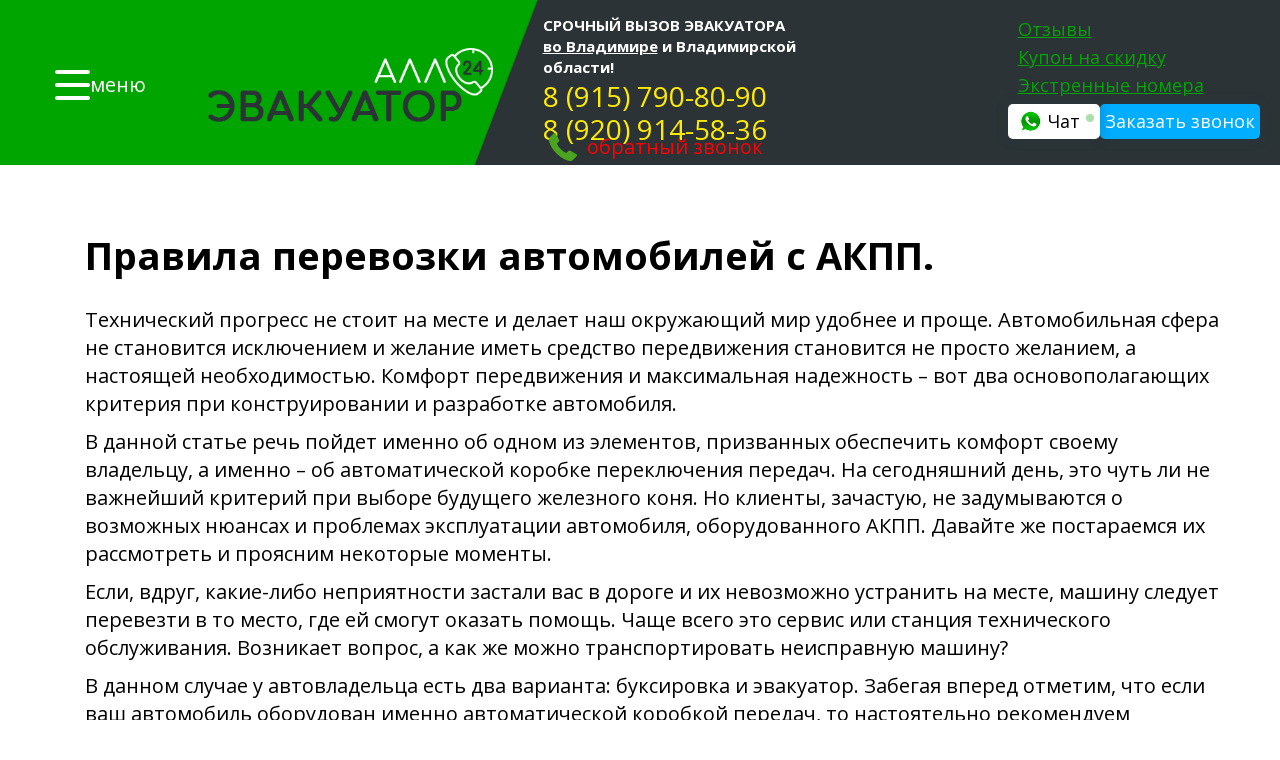

--- FILE ---
content_type: text/html; charset=UTF-8
request_url: https://www.allo-evakuator33.ru/stati/pravila-perevozki-avtomobilej-s-akpp.html
body_size: 24297
content:
<!DOCTYPE html>
<html lang="ru">
<head>
    <base href="https://www.allo-evakuator33.ru/">
	<meta charset="utf-8">
	
	<title>Правила перевозки автомобилей с АКПП. (от 21/06/2018)</title>
	<meta name="yandex-verification" content="b5d2475071336eb5" />
	<meta name='yandex-verification' content='68679c77d6d65269' />
	<meta name="yandex-verification" content="ad58a267299a4c83" />
	
	<meta name="yandex-verification" content="a2ceb4655064d6b4" /> <!--anton-->
	
    <meta name="google-site-verification" content="h4noeN0-XMwdnuvd5C-hViHJ5LLXtzjuzzvu64WWSxA" />
    
    <meta name="description" content="Статья о правилах буксировки и транспортировки машин с АКПП">
    
    
    
    
    
    <meta name="keywords" content="статья новость Правила перевозки автомобилей с АКПП.">
    
    

	<meta name="viewport" content="width=device-width, initial-scale=1">
	<meta name="robots" content="index, follow, max-image-preview:large, max-snippet:-1, max-video-preview:-1">
	
    <link rel="shortcut icon" href="/favicon.ico">

    <link rel="stylesheet" type="text/css" href="/assets/components/modxminify/cache/styles-2-1766499244.min.css">
	
    <meta name="apple-mobile-web-app-capable" content="yes" />
    
    <link rel="canonical" href="https://www.allo-evakuator33.ru/stati/pravila-perevozki-avtomobilej-s-akpp.html" />
    
    <!--
    <link rel="preconnect" href="https://fonts.jquery.com">
    <script rel="preconnect" href="https://ajax.googleapis.com"></script>
    <script rel="preconnect" href="https://code.jquery.com"></script>
    -->
    
    <!-- OG -->
    <meta property="og:title" content="Правила перевозки автомобилей с АКПП." /> 
    <meta property="og:url" content="https://www.allo-evakuator33.ru/stati/pravila-perevozki-avtomobilej-s-akpp.html" /> 
    <meta property="og:image" content="https://www.allo-evakuator33.ru/assets/template/images/oglogo.png" />
    <meta property="og:site_name" content="allo-evakuator33.ru" /> 
    <meta property="og:type" content="website" /> 
    <meta property="og:description" content="Статья о правилах буксировки и транспортировки машин с АКПП" /> 
    <!-- //OG -->
    
    <!-- микроразметка статей -->
    
    
        <script type="application/ld+json">
	    	{
	    	    "@context": "https://schema.org",
	    	    "@type": "BlogPosting",
	    	    "headline": "Правила перевозки автомобилей с АКПП.",
	    	    "image": "",
	    	    "author": {
	    	        "@type": "Person",
	    	        "name": "Алло Эвакуатор"
	    	    },
	    	    "datePublished": "2018-06-21T15:40:00+0300",
	    	    "dateModified": "2024-01-31T00:04:59+0300",
	    	    "mainEntityOfPage": {
	    	        "@type": "WebPage",
	    	        "@id": "https://www.allo-evakuator33.ru/stati/pravila-perevozki-avtomobilej-s-akpp.html"
	    	    }
	    	    
	    	}
	    </script>
    
    
    
    
        
    
        
    
        
    
<link rel="stylesheet" href="/assets/components/ajaxform/css/default.css" type="text/css" />
</head>
<body>


<div>
    <div id="get-city" class="hidden">
        <div class="hed">
            <a class="get" href="/">во Владимире</a>
        </div>
        <div class="bod">
            <ul>
                <li><a href="goroda/evakuator-moskva.html">Москва</a></li>
<li><a href="goroda/evakuator-sobinka.html">Собинка</a></li>
<li><a href="goroda/evakuator-sudogda.html">Судогда</a></li>
<li><a href="goroda/evakuator-kameshkovo.html">Камешково</a></li>
<li><a href="goroda/evakuator-suzdal.html">Суздаль</a></li>
<li><a href="goroda/evakuator-yurev-polskij.html">Юрьев-Польский</a></li>
<li><a href="goroda/evakuator-kolchugino.html">Кольчугино</a></li>
<li><a href="goroda/evakuator-petushki.html">Петушки</a></li>
<li><a href="goroda/evakuator-gus-xrustalnyij.html">Гусь-Хрустальный</a></li>
<li><a href="goroda/evakuator-melenki.html">Меленки</a></li>
<li><a href="goroda/evakuator-krasnaya-gorbatka.html">Красная Горбатка</a></li>
<li><a href="goroda/evakuator-kovrov.html">Ковров</a></li>
<li><a href="goroda/evakuator-vyazniki.html">Вязники</a></li>
<li><a href="goroda/evakuator-goroxovecz.html">Гороховец</a></li>
<li><a href="goroda/evakuator-murom.html">Муром</a></li>
<li><a href="goroda/evakuator-aleksandrov.html">Александров</a></li>
<li><a href="goroda/evakuator-kirzhach.html">Киржач</a></li>
<li><a href="goroda/evakuator-lakinsk.html">Лакинск</a></li>
<li><a href="goroda/evakuator-pokrov.html">Покров</a></li>
<li><a href="goroda/raduzhnyij/">Радужный</a></li>
            </ul>
        </div>
    </div>
    
	<header>
		<div class="container">
			<div class="row">
				<div class="col-md-5 col-sm-12 col-xs-12 treug logo">
				    <!--<a href="#mob_menu" class="mob_menu_link" data-toggle="modal" data-target="#mob_menu">меню</a>-->
				    <a href="#mobile-menu" class="menu-new-button">
    				    <span id="menu__toggler" class="menu__toggler">
        					<span></span>
        					<span></span>
        					<span></span>
        				</span>
    				    <span class="menu-new-button-name">меню</span>
    				</a>
				    <!-- height="100%" -->
					<a href="/" 
                           class="">
                       <img alt="эвакуатор во владимире" src="assets/template/images/logo.png">
                    </a>
				</div>
				<div class="col-md-7 col-sm-12 col-xs-12 black">
					<div class="row">
						<div class="col-md-6 scrolled-w-50 col-sm-12 xs-align-center socblock">
							<div class="text-white">
								<strong>
									СРОЧНЫЙ ВЫЗОВ ЭВАКУАТОРА<br>
									<a href="#" class="get-city">во Владимире</a> и Владимирской области!
								</strong>
							</div>
							<a onclick="yaCounter1524675.reachGoal ('click_telefon_shapka'); return true;" href="tel:89157908090" class="phone">8 (915) 790-80-90</a>
						    <!--<a class="social-net" href="https://wa.clck.bar/79157908090" target="_blank"><img style="" src="assets/images/q.png" alt="whatsapp"></a>-->
          <!--                  <a class="social-net" href="viber://chat?number=%2B79157908090"><img style="" src="assets/images/w.png" alt="viber"></a>-->
							<br>
							<a onclick="yaCounter1524675.reachGoal ('click_telefon_shapka'); return true;" href="tel:89209145836" class="phone">8 (920) 914-58-36</a>
						</div>
						<div class="col-md-2 text-center socblock">
						</div>
						<div class="col-md-12 hide-desktop">
					        <button type="button" class="btn-call" value="обратный звонок" data-toggle="modal" data-target="#zvonok">
					            <img src="/assets/template/images/icon/phonereceiver.svg" alt="call">
					            <span class="call-btn-text">обратный звонок</span>
					        </button>
					    </div>
						<div class="col-md-4 hidden-scrolled col-sm-12 header-links xs-align-center">
							<a href="otzyivyi.html">Отзывы</a><br>
							<a href="#"
							onClick="yaCounter1524675.reachGoal ('click_kupon_shapka_saita'); window.open('kupon.html','newwin','top=15, left=20, menubar=0, toolbar=0, location=0, directories=0, status=0, scrollbars=false, resizable=0, width=1024, height=475'); return false;"
							>Купон на скидку</a><br>
							<a href="#" onclick="window.open('nomer-ekstrennyix-sluzhb.html','newwin','top=0, left=0, menubar=0, toolbar=0, location=0, directories=0, status=0, width=' + window.innerWidth + ', height=' + window.innerHeight); return false;">Экстренные номера</a>
							<div class="socblock-wa-btn">
                            	<a class="socblock-wa socblock-wa-chat" href="https://wa.me/79308307799"><img class="socblock-wa-img" src="assets/images/q.png" alt="Whatsapp"><span>Чат</span></a>
                            	<a class="socblock-wa" href="https://wa.me/79308307799?text=Добрый день! Перезвоните.">Заказать звонок</a>
                            </div>
						</div>
						<div class="col-md-4 visible-scrolled">
						    <div class="text-center">
						        КУПОН НА СКИДКУ <span class="red-text">5%</span>
						        <br>
						        <small>Сообщите оператору номер купона</small>
						        <a href="#" onclick="window.open('kupon.html','newwin','top=15, left=20, menubar=0, toolbar=0, location=0, directories=0, status=0, scrollbars=false, resizable=0, width=1024, height=475'); return false;" class="btn print-btn uppercase">Получить скидку</a>
					        </div>
					        <div class="socblock-wa-btn">
                            	<a class="socblock-wa socblock-wa-chat" href="https://wa.me/79308307799"><img class="socblock-wa-img" src="assets/images/q.png" alt="Whatsapp"><span>Чат</span></a>
                            	<a class="socblock-wa" href="https://wa.me/79308307799?text=Добрый день! Перезвоните.">Заказать звонок</a>
                            </div>
						</div>
					</div>
					<div class="row call-btn-row hide-mobile">
					    <div class="col-md-12">
					        <button type="button" class="btn-call" value="обратный звонок" data-toggle="modal" data-target="#zvonok">
					            <img src="/assets/template/images/icon/phonereceiver.svg" alt="call">
					            <span class="call-btn-text">обратный звонок</span>
					        </button>
					    </div>
					</div>
					<!--<div class="row search-row">
					    <div class="col-md-12">
				            
					    </div>
					</div>-->
				</div>
			</div>
		</div>
		
		
		<div class="visible-xs visible-sm xs-scroll-phones">
		    <div class="new-mob-menu">
				<a href="#mobile-menu" id="menu__toggler" class="menu__toggler">
					<span></span>
					<span></span>
					<span></span>
				</a>
			</div>
		    <div class="mb_menu_wrapper">
			    <a href="/"><img src="/assets/images/m_menu.png" alt="menu" />    </a>
			</div>
		    <a onclick="yaCounter1524675.reachGoal ('click_telefon_shapka'); return true;" href="tel:89157908090" class="phone">8 (915) 790-80-90</a><br>
			<a onclick="yaCounter1524675.reachGoal ('click_telefon_shapka'); return true;" href="tel:89209145836" class="phone">8 (920) 914-58-36</a>
		</div>
	
	</header>


<div class="container">
    	<section class="text-section">
		<div class="container">
		    
			
		    <h1 class="mb-30">Правила перевозки автомобилей с АКПП.</h1>
			<p>Технический прогресс не стоит на месте и делает наш окружающий мир удобнее и проще. Автомобильная сфера не становится исключением и желание иметь средство передвижения становится не просто желанием, а настоящей необходимостью. Комфорт передвижения и максимальная надежность – вот два основополагающих критерия при конструировании и разработке автомобиля.</p>
<p>В данной статье речь пойдет именно об одном из элементов, призванных обеспечить комфорт своему владельцу, а именно – об автоматической коробке переключения передач. На сегодняшний день, это чуть ли не важнейший критерий при выборе будущего железного коня. Но клиенты, зачастую, не задумываются о возможных нюансах и проблемах эксплуатации автомобиля, оборудованного АКПП. Давайте же постараемся их рассмотреть и проясним некоторые моменты.</p>
<p>Если, вдруг, какие-либо неприятности застали вас в дороге и их невозможно устранить на месте, машину следует перевезти в то место, где ей смогут оказать помощь. Чаще всего это сервис или станция технического обслуживания. Возникает вопрос, а как же можно транспортировать неисправную машину?</p>
<p>В данном случае у автовладельца есть два варианта: буксировка и эвакуатор. Забегая вперед отметим, что если ваш автомобиль оборудован именно автоматической коробкой передач, то настоятельно рекомендуем воспользоваться именно эвакуатором, чтобы избежать некоторых проблем в будущем.</p>
<p>Итак, <a href="https://www.allo-evakuator33.ru/">транспортировка транспортного средства</a> происходит исключительно с использованием специальных проушин, идущих в комплекте вместе с автомобилем. Убедитесь, что они у вас есть. Проушины вкручиваются в отверстие в бампере, закрытое специальной заглушкой. В эту проушину крепится буксировочный трос, за который буксируют транспортное средство. В случае если это эвакуатор, не оборудованный подъемным механизмом, за проушину автомобиль затаскивается на сам эвакуатор.</p>
<p>Почему буксировка не рекомендована автомобилям с АКПП?</p>
<p>Все ограничения по буксировке касаются именно автоматической коробки передач. Производители допускают перемещение автомобиля не своим ходом на расстояние не более 150 км и со скоростью, не превышающей 70 км\ч. При этом зажигание должно быть включено, а селектор коробки передач переведен в положение «N». Если зажигание неисправно и автомобиль невозможно завести, буксировка противопоказана.</p>
<p>При нерабочем двигателе не работает масляный насос, перекачивающий смазку внутри двигателя, а, следовательно, происходит повышенный износ деталей силового агрегата, что может привести к довольно плачевным последствиям.</p>
<p>Так же буксировка должна осуществляться только с холодным двигателем, чтобы избежать проблем с повреждением катализатора.</p>
<p>Чтобы избежать подобных проблем, а так же необходимости самостоятельно находиться за рулем буксируемого автомобиля, рекомендуем воспользоваться <a href="https://www.allo-evakuator33.ru/">услугами эвакуатора</a>.  Сегодня практически все эвакуаторы снабжены либо краном-манипулятором, либо сдвижной платформой, которая позволяет без проблем загрузить автомобиль и транспортировать его на любое расстояние. Загрузка происходит за считанные минуты и вы можете сопровождать ваш авто в кабине эвакуатора или своим ходом.</p>
<p>Надеемся, что у вас не осталось сомнений по поводу транспортировки вашего транспортного средства. Смело обращайтесь в нашу компанию за помощью! Удачи на дорогах!</p>
			
			
		    
			
			
			    <p><a href="/">Вызвать эвакуатор во Владимире</a> "Алло Эвакуатор"</p>
			    <p><b><small><i>Автор публикации: "Алло Эвакуатор" <br> 
			    Дата публикации: 21.06.2018</i></small></b></p>
			    <div class="share42init pull-right" style="margin-top: 15px;"></div>
			    
			    <div class="h2">Другие интересные материалы</div>
			    <div class="row neighbors"><div class="col-lg-6 col-md-6 col-sm-6 col-xs-12"><span class="link-prev"><a href="/stati/regionyi-ne-sobirayutsya-otmenyat-transportnyij-nalog.html">&larr; Регионы не собираются отменять транспортный налог</a></span></div><div class="col-lg-6 col-md-6 col-sm-6 col-xs-12 pull-right text-right"><span class="link-next"><a href="/stati/kak-obespechit-soxrannost-avtomobilya-vo-vremya-perevozki.html">Как обеспечить сохранность автомобиля во время перевозки. &rarr;</a></span></div></div>
                <div class="h3">Еще новости</div>
                <ul>
                
                    <li><a href="stati/kakie-frazyi-luchshe-ne-govorit-inspektoru-gai.html">Какие фразы лучше не говорить инспектору ГАИ</a></li>
<li><a href="stati/rasxod-topliva-rezko-uvelichilsya-prichinyi.html">Расход топлива резко увеличился: причины</a></li>
<li><a href="stati/chto-delat,-esli-u-voditelya-bolit-spina.html">Что делать, если у водителя болит спина</a></li>
<li><a href="stati/razbiraemsya-s-masterskoj,-gde-«slomali»-mashinu.html">Разбираемся с мастерской, где «сломали» машину</a></li>
<li><a href="stati/otklyuchaem-akkumulyator-pri-dlitelnoj-stoyanke.html">Отключаем аккумулятор при длительной стоянке</a></li>
                
                
                </ul>
                
		
		
		
			
			<div class="clear clearfix"></div>
			
			
		</div>
	</section>
</div>


    <div class="container">
    <form action="" method="post">
    	<p>
    		Вы можете подписаться на рассылку «Новостей»!
    		<small></small>
    	</p>
    	<div class="row">
            <div class="col-md-4 col-sm-6">
            	<div class="form-group">
            	    <input type="textfield" name="email" value="" placeholder="Email" class="form-control">
                </div>
            </div>
            <div class="col-md-4 col-sm-6">    
                <div class="form-group">
            	    <button type="submit" class="btn btn-success" id="senprav">Подписаться!</button>
                </div>
            </div>
        </div>
    
    	<input type="hidden" name="sx_action" value="subscribe">
    	
    </form>
</div>


	<div class="zvonok-section black-section p-0">
		<div class="container">
			<div class="row">
				<div class="col-md-6 col-sm-6 green-bg">
					<div class="center fs-37 xs-fs-25">
						<strong>Нужен эвакуатор?<br>
						ПОЗВОНИТЕ<span class="hidden-sm"> НАМ</span>:</strong>
					</div>
				</div>
				<div class="col-md-6 col-sm-6">
					<div class="center phone">
						<div class="phones-block">
						    <a href="tel:84922373731">8 (4922) 37-37-31</a><br>
    						<a href="tel:89157908090">8 (915) 790-80-90</a><br>
    						<a href="tel:89209145836">8 (920) 914-58-36</a>
    					</div>
					</div>
				</div>
			</div>
		</div>
	</div>

	<div class="white-section what-section">
		<div class="container">
			<p class="h2">ПОЧЕМУ ВЫБИРАЮТ НАС?</p>
			<div class="row">
			    
<div class="col-md-4 col-sm-6 one-service-block equal-service" style="background: url('assets/template//images/what1.png') no-repeat 50px 30px;">
	<div class="one-service">
		Самый большой автопарк эвакуаторов
	</div>
</div>
<div class="col-md-4 col-sm-6 one-service-block equal-service" style="background: url('assets/template//images/what2.png') no-repeat 50px 30px;">
	<div class="one-service">
		Новые и современные эвакуаторы
	</div>
</div>
<div class="col-md-4 col-sm-6 one-service-block equal-service" style="background: url('assets/template//images/what3.png') no-repeat 50px 30px;">
	<div class="one-service">
		Работаем без выходных, 24 часа
	</div>
</div>
<div class="col-md-4 col-sm-6 one-service-block equal-service" style="background: url('assets/template//images/what4.png') no-repeat 50px 30px;">
	<div class="one-service">
		Наличный и безналичный способы оплаты
	</div>
</div>
<div class="col-md-4 col-sm-6 one-service-block equal-service" style="background: url('assets/template//images/what5.png') no-repeat 50px 30px;">
	<div class="one-service">
		Подача эвакуатора до 15 минут (в черте города)
	</div>
</div>
<div class="col-md-4 col-sm-6 one-service-block equal-service" style="background: url('assets/template//images/what6.png') no-repeat 50px 30px;">
	<div class="one-service">
		Более 14 лет на рынке
	</div>
</div>
			</div>
		</div>
	</div>

	<section class="map-section">
		<div class="container">
			<div class="row">
				<div class="col-md-12 text-center">
					<div class="m-0"><h2>Мы работаем
					во Владимире и области:</h2></div>
				</div>
				<div class="col-lg-8 col-md-12 col-sm-12">
					<!-- <img alt="эвакуатор во владимире" src="assets/template/images/map.png"> -->
					<canvas id='myCanvas'></canvas>
					<img alt="эвакуатор во владимире" src="assets/template/images/map.png" class="map" usemap="#map" />
                    <map name="map" id="map">
                        <area alt="" data-metka-number="36" title="Эвакуатор в Александрове от 500 рублей" href="goroda/evakuator-aleksandrov.html" shape="poly" coords="103,139,99,138,95,143,94,149,91,154,84,156,83,153,80,151,78,151,74,152,71,156,71,161,66,167,66,174,57,180,47,180,36,174,30,173,18,162,18,159,23,146,20,136,19,131,19,123,15,109,18,99,8,95,3,81,0,77,13,63,9,44,14,41,18,33,24,28,29,32,30,42,40,48,40,59,39,70,40,76,48,79,59,63,69,62,73,67,75,55,84,58,90,56,91,67,90,69,88,64,97,71,107,79,116,74,126,68,128,66,132,64,134,62,138,60,141,70,146,73,152,74,158,75,156,84,153,91,148,90,146,99,140,110,135,124,135,132,132,135,129,140" />
                        <area alt="" data-metka-number="26" title="Эвакуатор в Юрьев-Польском от 500 рублей" href="goroda/evakuator-yurev-polskij.html" shape="poly" coords="301,137,299,133,299,127,297,123,293,122,289,124,289,132,287,139,284,150,280,155,275,159,268,163,259,158,254,153,251,152,247,156,243,158,233,154,225,142,212,138,213,124,203,116,199,109,201,101,196,97,179,95,164,95,154,88,156,78,161,71,167,68,174,65,175,56,169,48,164,40,173,31,171,23,172,15,178,11,183,13,183,19,191,20,199,14,203,6,210,3,217,2,220,2,229,8,242,12,253,14,252,31,244,59,264,80,257,86,257,98,265,107,277,101,305,112,307,123,310,127,307,137,304,138" />
                        <area alt="" data-metka-number="25" title="Эвакуатор в Суздале от 500 рублей" href="goroda/evakuator-suzdal.html" shape="poly" coords="368,190,359,189,357,182,346,182,338,183,336,186,341,191,337,194,333,190,327,186,320,187,317,188,317,193,314,200,314,206,310,211,305,211,303,198,302,194,309,190,301,186,293,190,287,187,286,180,280,174,285,168,283,162,285,154,283,153,288,124,296,122,298,126,300,132,299,136,304,136,306,131,310,126,308,122,306,120,306,116,305,112,307,108,313,101,322,95,326,92,332,80,338,79,343,81,347,81,351,71,354,66,360,64,365,62,369,67,391,63,396,65,403,71,405,75,407,88,402,93,397,99,395,111,384,120,384,132,366,140,362,143,372,147,381,154,380,164,374,173" />
                        <area alt="" data-metka-number="24" title="Эвакуатор в Камешково от 500 рублей" href="goroda/evakuator-kameshkovo.html" shape="poly" coords="449,195,442,198,436,196,433,194,427,196,422,199,416,199,414,199,409,193,403,196,400,199,393,199,387,205,374,201,367,194,369,188,371,181,375,172,380,161,381,157,378,153,376,149,372,147,365,145,361,145,363,141,369,139,379,136,383,132,383,128,383,123,389,117,393,110,396,105,397,97,405,88,410,92,414,96,423,92,428,95,435,89,439,98,452,100,463,112,456,118,456,129,451,134,446,145,446,155,444,161,445,170,441,174,441,182,446,190" />
                        <area alt="" data-metka-number="32" title="Эвакуатор в Коврове от 500 рублей" href="goroda/evakuator-kovrov.html" shape="poly" coords="518,225,549,228,551,229,539,242,531,249,528,238,524,239,516,242,506,242,496,249,492,258,482,256,480,250,484,243,484,238,479,237,468,237,464,233,462,227,457,227,455,220,448,214,449,204,454,198,447,192,442,183,441,173,444,170,444,160,447,151,445,144,450,141,449,135,454,128,454,119,463,112,451,100,473,102,485,99,493,100,502,97,505,99,509,96,515,100,518,96,522,103,537,97,544,89,547,93,558,93,574,85,579,86,578,93,579,102,577,111,567,115,560,123,557,125,554,117,549,118,547,129,539,131,539,141,534,144,531,145,532,154,518,160,516,166,520,169,528,166,540,168,544,175,544,183,531,192,522,201,527,210,524,215,527,219,524,223" />
                        <area alt="" data-metka-number="33" title="Эвакуатор в Вязниках от 500 рублей" href="goroda/evakuator-vyazniki.html" shape="poly" coords="619,254,612,260,613,267,602,276,598,274,597,268,599,261,594,256,597,246,590,245,587,247,585,252,580,253,577,250,564,249,554,240,556,233,552,228,517,226,524,220,524,214,525,209,520,203,543,180,542,173,538,169,528,169,524,168,522,171,514,168,515,163,529,155,532,145,536,144,539,140,538,133,547,129,549,119,553,118,556,123,556,125,562,125,562,118,575,110,578,110,581,129,588,132,594,131,598,133,619,120,618,113,632,113,644,110,650,111,659,119,667,117,681,124,680,137,676,141,676,161,667,170,664,181,658,186,660,193,652,194,646,191,645,200,639,205,636,219,631,221,624,219,619,228,624,232,626,248,622,255" />
                        <area alt="" data-metka-number="34" title="Эвакуатор в Гороховце от 500 рублей" href="goroda/evakuator-goroxovecz.html" shape="poly" coords="744,192,728,193,720,200,710,201,705,206,697,209,695,213,697,218,701,222,701,233,703,239,696,242,695,245,693,253,683,257,679,257,675,252,672,254,672,278,658,287,654,297,642,305,631,303,628,301,627,293,625,291,618,288,617,285,621,279,623,275,619,272,620,257,618,254,624,248,623,233,616,231,622,217,631,218,636,213,637,207,643,196,645,192,650,190,654,192,658,189,658,183,664,174,666,171,672,164,674,141,679,136,679,127,689,120,698,128,709,139,711,148,715,151,710,160,710,166,714,170,714,176,720,173,724,180,741,176,745,182,748,188,747,192" />
                        <area alt="" data-metka-number="35" title="Эвакуатор в Муроме от 500 рублей" href="goroda/evakuator-murom.html" shape="poly" coords="637,305,627,307,618,313,612,316,612,322,609,324,599,325,596,327,595,333,595,336,594,340,587,343,584,346,584,354,581,371,582,374,566,373,556,373,548,374,542,368,536,364,531,356,530,352,528,342,523,337,516,336,516,331,516,327,514,322,516,315,527,308,537,302,542,299,547,299,559,288,566,281,572,281,574,283,577,284,577,281,578,279,583,278,589,279,597,275,604,275,611,270,613,267,613,262,613,258,615,255,618,254,621,256,623,260,623,263,621,267,620,270,625,272,623,277,621,281,619,286,622,288,629,292,628,297,629,300" />
                        <area alt="" data-metka-number="31" title="Эвакуатор в Красной горбатке от 500 рублей" href="goroda/evakuator-krasnaya-gorbatka.html" shape="poly" coords="577,285,568,283,565,285,561,290,555,296,548,302,543,301,539,303,534,308,531,310,526,311,520,316,517,319,516,324,517,330,517,334,514,336,507,338,503,337,498,339,493,338,487,337,481,334,477,331,475,330,472,332,471,337,468,343,464,345,454,344,450,343,446,340,444,333,454,323,457,314,466,306,470,303,474,288,478,285,478,276,486,266,490,262,493,258,492,251,502,242,509,240,519,240,529,236,531,241,531,248,538,242,541,238,548,233,551,229,558,231,557,234,555,239,562,244,565,247,579,248,583,251,585,246,591,244,599,245,597,252,597,254,598,259,600,267,599,273,599,276,596,281,589,282,584,280,581,279,581,282" />
                        <area alt="" data-metka-number="30" title="Эвакуатор в Меленках от 500 рублей" href="goroda/evakuator-melenki.html" shape="poly" coords="580,390,571,393,565,397,564,404,566,411,564,416,559,421,556,428,552,435,545,439,542,450,541,459,543,464,533,465,528,471,526,473,520,473,516,474,512,476,505,476,501,469,497,469,492,469,484,467,476,468,471,471,467,471,456,458,451,453,448,444,444,441,438,445,426,442,420,443,417,441,417,436,416,429,415,425,426,423,426,412,431,406,437,403,435,396,437,389,441,382,443,374,450,369,450,360,453,353,447,348,445,343,447,339,450,340,453,343,457,343,464,342,468,339,470,332,475,328,479,328,482,330,485,333,488,334,496,334,497,336,511,334,517,334,525,334,528,338,529,341,531,346,532,355,536,361,543,367,556,371,572,371,578,372,584,376,587,381,584,386" />
                        <area alt="" data-metka-number="23" title="Эвакуатор в Судогде от 500 рублей" href="goroda/evakuator-sudogda.html" shape="poly" coords="359,186,369,188,368,193,373,199,386,202,392,198,401,197,410,191,415,197,433,193,439,196,449,193,455,200,450,205,451,209,450,213,453,217,457,220,458,225,463,227,466,234,472,236,483,236,487,242,484,246,483,250,483,254,491,257,488,263,484,269,480,275,480,283,477,288,475,293,474,299,473,303,468,307,459,312,457,319,454,324,450,329,446,333,444,336,443,323,438,324,431,326,424,328,416,328,416,318,416,316,407,315,400,315,389,304,379,305,377,304,376,299,370,299,362,291,350,289,341,283,332,283,330,291,328,298,327,304,325,306,318,308,314,308,312,298,317,288,313,281,312,276,316,266,310,258,310,251,317,249,318,245,314,240,313,236,312,230,319,216,333,210,350,197,359,191" />
                        <area alt="" data-metka-number="29" title="Эвакуатор в Гусь-Хрустальном от 500 рублей" href="goroda/evakuator-gus-xrustalnyij.html" shape="poly" coords="443,324,446,334,448,343,450,349,456,354,452,363,451,371,444,377,443,385,438,393,441,402,430,411,429,424,421,426,417,428,419,434,419,442,412,435,410,429,407,424,400,423,396,424,391,429,383,434,370,436,362,436,356,429,350,422,348,417,353,410,349,407,344,410,340,412,336,417,323,416,321,413,324,406,318,404,310,402,304,405,297,393,297,389,305,385,303,373,301,367,298,364,291,363,287,359,289,353,290,347,290,345,284,341,287,334,282,329,280,326,278,324,284,320,285,315,292,317,297,316,301,312,305,308,313,307,323,305,326,304,326,299,327,295,329,291,329,288,330,286,330,283,334,281,341,282,346,284,350,288,359,289,364,291,367,295,371,297,377,300,377,303,380,305,385,304,390,303,393,305,396,309,400,312,408,313,415,316,417,319,417,323,418,327,422,328,426,326,434,323,440,323" />
                        <area alt="" data-metka-number="1" 	title="Эвакуатор в Владимире от 500 рублей" href="/" shape="poly" coords="303,207,312,208,315,202,312,198,317,193,316,187,324,186,332,190,338,195,341,190,337,187,337,182,345,181,355,183,361,186,355,195,346,201,337,208,342,209,346,219,345,229,317,235,311,236,306,229,300,227,293,232,283,231,278,227,278,221,279,209,296,205,302,203" />
                        <area alt="" data-metka-number="41" title="Эвакуатор в Лакинске от 500 рублей" href="goroda/evakuator-lakinsk.html" shape="poly" coords="240,228,252,232,260,228,267,226,275,223,286,228,296,226,306,232,314,238,318,248,311,252,311,258,315,265,314,273,307,269,290,268,282,261,271,264,265,262,256,264,245,258,239,246" />
                        <area alt="" data-metka-number="22" title="Эвакуатор в Собинке от 500 рублей" href="goroda/evakuator-sobinka.html" shape="poly" coords="246,256,257,263,267,260,273,261,284,258,289,265,306,266,313,272,314,283,317,288,315,298,315,308,304,309,298,314,296,318,285,316,281,324,274,323,272,320,264,326,258,319,256,313,259,305,259,296,256,291,252,288,246,290,238,288,237,282,236,276,235,270,240,266,245,260" />
                        <area alt="" data-metka-number="28" title="Эвакуатор в Петушках от 500 рублей" href="goroda/evakuator-petushki.html" shape="poly" coords="192,192,203,196,217,195,226,195,232,206,235,218,239,224,240,239,243,253,245,261,238,264,236,272,235,281,235,288,225,291,223,300,215,299,209,295,204,298,198,302,193,310,180,302,160,301,155,289,164,282,162,279,150,282,119,277,120,262,122,251,134,246,137,242,146,239,145,232,149,224,157,220,161,214,160,210,168,207,175,202,181,203" />
                        <area alt="" data-metka-number="27" title="Эвакуатор в Кольчугино от 500 рублей" href="goroda/evakuator-kolchugino.html" shape="poly" coords="153,86,161,93,177,94,190,96,201,100,201,110,206,119,212,126,215,136,227,142,233,153,231,164,236,175,230,179,229,193,224,197,210,196,199,195,194,193,189,198,184,205,177,206,164,212,159,211,153,206,149,203,144,205,140,194,133,191,126,182,127,173,125,166,126,155,128,145,127,140,131,130,135,128,134,119,138,110,145,101,145,91" />
                        <area alt="" data-metka-number="42" title="Эвакуатор в Покрове от 500 рублей" href="goroda/evakuator-pokrov.html" shape="poly" coords="143,200,148,202,158,205,161,210,161,219,154,224,149,229,149,238,146,242,137,244,134,248,125,251,121,262,117,262,111,255,105,256,94,257,91,257,85,261,80,261,75,254,75,252,82,248,83,242,87,235,93,228,103,224,114,219,121,217,133,208" />
                        <area alt="" data-metka-number="37" title="Эвакуатор в Киржаче от 500 рублей" href="goroda/evakuator-kirzhach.html" shape="poly" coords="88,156,93,151,95,142,100,137,109,138,122,139,128,140,129,152,126,164,130,171,127,182,134,189,142,190,145,198,143,203,135,210,125,216,119,220,109,221,103,227,97,229,90,239,84,249,76,255,58,240,47,243,44,239,46,221,36,213,34,204,30,195,30,184,31,175,35,172,42,174,48,177,59,176,64,175,65,170,65,165,70,161,70,156,72,152,76,149,81,150,83,153" />
                    </map>
				</div>
				<div class="col-lg-4 col-md-12 col-sm-12 text-center">
					<ul class="towns cities-list">
					    <li><a data-id="36" href="goroda/evakuator-aleksandrov.html">Александров</a></li><li><a href="/" data-id="1">Владимир</a></li>
<li><a data-id="33" href="goroda/evakuator-vyazniki.html">Вязники</a></li>
<li><a data-id="34" href="goroda/evakuator-goroxovecz.html">Гороховец</a></li>
<li><a data-id="29" href="goroda/evakuator-gus-xrustalnyij.html">Гусь-Хрустальный</a></li>
<li><a data-id="24" href="goroda/evakuator-kameshkovo.html">Камешково</a></li>
<li><a data-id="37" href="goroda/evakuator-kirzhach.html">Киржач</a></li>
<li><a data-id="32" href="goroda/evakuator-kovrov.html">Ковров</a></li>
<li><a data-id="27" href="goroda/evakuator-kolchugino.html">Кольчугино</a></li>
<li><a data-id="31" href="goroda/evakuator-krasnaya-gorbatka.html">Красная Горбатка</a></li>
<li><a data-id="41" href="goroda/evakuator-lakinsk.html">Лакинск</a></li>
<li><a data-id="30" href="goroda/evakuator-melenki.html">Меленки</a></li>
<li><a data-id="35" href="goroda/evakuator-murom.html">Муром</a></li>
<li><a data-id="28" href="goroda/evakuator-petushki.html">Петушки</a></li>
<li><a data-id="42" href="goroda/evakuator-pokrov.html">Покров</a></li>
<li><a data-id="620" href="goroda/raduzhnyij/">Радужный</a></li>
<li><a data-id="22" href="goroda/evakuator-sobinka.html">Собинка</a></li>
<li><a data-id="23" href="goroda/evakuator-sudogda.html">Судогда</a></li>
<li><a data-id="25" href="goroda/evakuator-suzdal.html">Суздаль</a></li>
<li><a data-id="26" href="goroda/evakuator-yurev-polskij.html">Юрьев-Польский</a></li>
					</ul>
				</div>
				<div class="col-md-12 text-center" style="position:unset;"><strong>А так же поможем с доставкой автомобиля в <a href="goroda/evakuator-moskva.html">Москву</a></strong></div>
			</div>
		</div>
	</section>

<div class="reviews-section">
	<div class="reviews-title">
		<div class="container">
			<div class="row">
				<div class="col-md-7 col-sm-8 reviews-line">
					<div class="text-white h2">Отзывы о нашей работе</div>
				</div>
			</div>
		</div>
	</div>
	<div class="reviewses">
		<div class="container">
			<div class="peppermint peppermint-inactive" id="peppermint">
			    <figure>
	<div class="row">
    
		<div class="text-justify col-md-10 col-sm-10 col-xs-10 col-xs-push-1 col-sm-push-1 col-md-push-1 review-text equal-review">
				Авто сломалось на подъезде к Владимиру. Заявку приняли быстро. Водитель попался хороший, профессионал, на месте осмотрел, но все равно пришлось ехать в сервис. Из минусов – долго добирались, около часа. Но тут можно списать на пробки в городе.
			<div class="author"><strong>Никита</strong></div>
		</div>
		<div>
			<div class="arrows">
				<a href="#" class="prev" onclick="return false;"></a>
				<a href="#" class="next" onclick="return false;"></a>
			</div>
		</div>
	</div>
</figure><figure>
	<div class="row">
    
		<div class="text-justify col-md-10 col-sm-10 col-xs-10 col-xs-push-1 col-sm-push-1 col-md-push-1 review-text equal-review">
				В вечерний час пик доехали за 25 минут. Погрузили-разгрузили очень аккуратно. В наш тесный дворик даже протиснулись. Цена в итоге совпала с той, какую озвучил оператор. В общем, много плюсов и ни одного минуса. Я доволен.
			<div class="author"><strong>Дмитрий</strong></div>
		</div>
		<div>
			<div class="arrows">
				<a href="#" class="prev" onclick="return false;"></a>
				<a href="#" class="next" onclick="return false;"></a>
			</div>
		</div>
	</div>
</figure><figure>
	<div class="row">
    
		<div class="text-justify col-md-10 col-sm-10 col-xs-10 col-xs-push-1 col-sm-push-1 col-md-push-1 review-text equal-review">
				Очень понравились сотрудники ваше компании. Вежливые, ответственные. Даже к моей разбитой девятке отнеслись аккуратно. Отличный сервис, всем советую.
			<div class="author"><strong>Артем</strong></div>
		</div>
		<div>
			<div class="arrows">
				<a href="#" class="prev" onclick="return false;"></a>
				<a href="#" class="next" onclick="return false;"></a>
			</div>
		</div>
	</div>
</figure><figure>
	<div class="row">
    
		<div class="text-justify col-md-10 col-sm-10 col-xs-10 col-xs-push-1 col-sm-push-1 col-md-push-1 review-text equal-review">
				Компания на уровне. Персонал вежливый, адекватный. Приехали за 15 минут, через 30 минут уже выгружались на нижней дуброве. Порадовало, что сколько по телефону сказали, столько и стояло в чеке. Прошлый мой опыт был не настолько удачным. Теперь только с вами работать буду.
			<div class="author"><strong>Юрий</strong></div>
		</div>
		<div>
			<div class="arrows">
				<a href="#" class="prev" onclick="return false;"></a>
				<a href="#" class="next" onclick="return false;"></a>
			</div>
		</div>
	</div>
</figure><figure>
	<div class="row">
    
		<div class="text-justify col-md-10 col-sm-10 col-xs-10 col-xs-push-1 col-sm-push-1 col-md-push-1 review-text equal-review">
				Очень доволен обслуживанием. Оператор вежливый, водитель отличный. Все обошлось в 700 р. Ничего плохого не заметил.
			<div class="author"><strong>Антон</strong></div>
		</div>
		<div>
			<div class="arrows">
				<a href="#" class="prev" onclick="return false;"></a>
				<a href="#" class="next" onclick="return false;"></a>
			</div>
		</div>
	</div>
</figure><figure>
	<div class="row">
    
		<div class="text-justify col-md-10 col-sm-10 col-xs-10 col-xs-push-1 col-sm-push-1 col-md-push-1 review-text equal-review">
				Заказывал эвакуатор от Суздальского до Горького. Через 20 минут приехал эвакуатор, аккуратно погрузили, разгрузили, все быстро, отработано. Цены нормальные, как оператор сказал по телефону 800 руб, столько и заплатил.
			<div class="author"><strong>Вадим</strong></div>
		</div>
		<div>
			<div class="arrows">
				<a href="#" class="prev" onclick="return false;"></a>
				<a href="#" class="next" onclick="return false;"></a>
			</div>
		</div>
	</div>
</figure>
			</div>
		</div>
	</div>
</div>

	<div class="good-section">
		<div class="container">
			<div class="row">
				<div class="col-md-6 col-sm-6 treug-good center fs-37 xs-fs-25">
				        <strong>Лучшее предложение во Владимире:</strong>
				</div>
				<div class="col-md-6 col-sm-6 black center fs-37 xs-fs-25">
					<strong class=" pt-10">Эвакуация автомобиля <br><span class="yellow">от <span class="big">500</span> РУБЛЕЙ</span></strong>
				</div>
			</div>
		</div>
	</div>

	<div class="yellow-section">
		<div class="container">
			<p class="h2">Нужен эвакуатор? ПОЗВОНИТЕ НАМ:</p>
			<div class="row">
				<div class="col-md-4 col-sm-4 text-center">
					<a href="tel:84922373731" class="phone">8 (4922) 37-37-31</a>
				</div>
				<div class="col-md-4 col-sm-4 text-center">
					<a href="tel:89157908090" class="phone">8 (915) 790-80-90</a>
				</div>
				<div class="col-md-4 col-sm-4 text-center">
					<a href="tel:89209145836" class="phone">8 (920) 914-58-36</a>
				</div>
			</div>
		</div>
	</div>

	<div class="cars-section">
		<div class="container">
			<div class="h2 uppercase mb-50 text-center">Наши автомобили</div>
			<div class="row cars">
				<div class="col-md-3 col-sm-4 col-md-push-1">
					<div class="equal-evakuator">
						<img alt="эвакуатор во владимире" class="lazy" src="assets/template/images/preloader.gif" data-original="assets/template/images/car1.png">
					</div>
					<div class="car-title uppercase">
						Эвакуатор с лебедкой
					</div>
				</div>
				<div class="col-md-3 col-sm-4 col-md-push-1">
					<div class="equal-evakuator">
						<img alt="эвакуатор во владимире" class="lazy" src="assets/template/images/preloader.gif" data-original="assets/template/images/car2.png">
					</div>
					<div class="car-title uppercase">
						Эвакуатор со сдвижной платформой
					</div>
				</div>
				<div class="col-md-3 col-sm-4 col-md-push-1">
					<div class="equal-evakuator">
						<img alt="эвакуатор во владимире" class="lazy" src="assets/template/images/preloader.gif" data-original="assets/template/images/car3.png">
					</div>
					<div class="car-title uppercase">
						Эвакуатор с краном-манипулятором
					</div>
				</div>
			</div>
		</div>
	</div>

<div class="green-section">
    <div class="container">
        <div class="h2"><strong>Нас рекомендуют</strong></div>
        <div class="row">
            <div class="slider col-md-12  xs-row xs-p0">
                <div class="related-video-block video-center " >
    <a href="https://www.youtube.com/watch?v=RrxtLawSoZE&feature=youtu.be" class="fancybox" data-fancybox="iframe"><img class="lazy" alt="" src="assets/template/images/preloader.gif" data-original="assets/images/preview/prev6.jpg">
        <div class="video-marker"></div>
    </a>
</div><div class="related-video-block video-center " >
    <a href="https://www.youtube.com/watch?v=bkkvCTt1Ufk&feature=youtu.be" class="fancybox" data-fancybox="iframe"><img class="lazy" alt="" src="assets/template/images/preloader.gif" data-original="assets/images/preview/prev5.jpg">
        <div class="video-marker"></div>
    </a>
</div><div class="related-video-block video-center " >
    <a href="https://www.youtube.com/embed/BYdo-FfHF-0" class="fancybox" data-fancybox="iframe"><img class="lazy" alt="" src="assets/template/images/preloader.gif" data-original="assets/images/preview/prev7.jpg">
        <div class="video-marker"></div>
    </a>
</div><div class="related-video-block video-center " >
    <a href="https://www.youtube.com/embed/MrAKXPYjrII" class="fancybox" data-fancybox="iframe"><img class="lazy" alt="" src="assets/template/images/preloader.gif" data-original="assets/images/preview/prev8.jpg">
        <div class="video-marker"></div>
    </a>
</div><div class="related-video-block video-center " >
    <a href="https://www.youtube.com/embed/kl5iYBpp8ko" class="fancybox" data-fancybox="iframe"><img class="lazy" alt="" src="assets/template/images/preloader.gif" data-original="assets/images/preview/prev9.jpg">
        <div class="video-marker"></div>
    </a>
</div>
            </div>
        </div>
    </div>
</div>

	<div class="cupon-section">
		<div class="container">
			<div class="row">
				<div class="col-md-6 hidden-sm devushka-cupon hidden-xs"></div>
				<div class="col-md-6 text-cupon col-xs-12">
					<div class="h2 xs-mb-0">Купон на скидку с сайта</div>
					<div class="h2 fs-42 xs-fs-25 uppercase mb-15">Хотите еще дешевле?</div>
					<div class="cupon-help text-center">
						РАСПЕЧАТАЙТЕ ИЛИ СФОТОГРАФИРУЙТЕ
						СКИДОЧНЫЙ КУПОН И СООБЩИТЕ
						ЕГО НОМЕР ДИСПЕТЧЕРУ
					</div>
					<div class="text-center">
						<a href="#"
						onClick="yaCounter1524675.reachGoal ('click_raspechatat_kupon_futer'); window.open('kupon.html','newwin','top=15, left=20, menubar=0, toolbar=0, location=0, directories=0, status=0, scrollbars=false, resizable=0, width=1024, height=475'); return false;"
						class="btn print-btn uppercase"><img src="assets/template/images/print.png" alt="" class="inverse">&nbsp; Распечатать купон</a>
						<div class="clear clearfix"></div>
					</div>
				</div>
			</div>
		</div>
	</div>

<section class="slider-news">
	<div class="container">
	    <div class="h2 mb-40">Полезная информация и новости</div>
        <div class="slider_news col-md-12  xs-row xs-p0">
        <div class="slider-news__item">
    <a href="stati/kakie-frazyi-luchshe-ne-govorit-inspektoru-gai.html" class="slider-news__link">
        <img src="assets/images/blog/st-3.jpg" alt="Какие фразы лучше не говорить инспектору ГАИ">
        Какие фразы лучше не говорить инспектору ГАИ
    </a>
    <div class="slider-news__text">Каждому водителю знакома ситуация, когда внезапно появляется жезл и приходится остановиться у обочины. Даже если нарушений нет, многие нервничают и начинают&#8230;</div>
</div>
<div class="slider-news__item">
    <a href="stati/rasxod-topliva-rezko-uvelichilsya-prichinyi.html" class="slider-news__link">
        <img src="assets/images/blog/st-2.jpg" alt="Расход топлива резко увеличился: причины">
        Расход топлива резко увеличился: причины
    </a>
    <div class="slider-news__text">Когда стрелка бензобака уходит вниз быстрее обычного, водитель начинает искать причину. Повышенный расход топлива может быть связан не только с неисправностью,&#8230;</div>
</div>
<div class="slider-news__item">
    <a href="stati/chto-delat,-esli-u-voditelya-bolit-spina.html" class="slider-news__link">
        <img src="assets/images/blog/st-1.jpg" alt="Что делать, если у водителя болит спина">
        Что делать, если у водителя болит спина
    </a>
    <div class="slider-news__text">Многие водители жалуются на боли в пояснице и шее, особенно после долгих поездок. Причина проста — организм не создан для многочасового сидения в одной&#8230;</div>
</div>
        <div class="slider-news__item">
    <a href="novosti/chto-delat,-esli-poteryal-klyuchi-ot-mashinyi.html" class="slider-news__link">
        <img src="" alt="Что делать, если потерял ключи от машины">
        Что делать, если потерял ключи от машины
    </a>
    <div class="slider-news__text">Если вы потеряли ключи от машины, самый простой выход из ситуации — использовать второй комплект. К автомобилю всегда прилагаются два комплекта: основной&#8230;</div>
</div>
<div class="slider-news__item">
    <a href="novosti/avtomobilnaya-aptechka-–-2024.html" class="slider-news__link">
        <img src="" alt="Автомобильная аптечка – 2024">
        Автомобильная аптечка – 2024
    </a>
    <div class="slider-news__text">По действующим правилам, у каждого водителя в машине должна быть аптечка, содержащая следующий набор средств для оказания первой медицинской помощи:


Жгут.


Рулонный&#8230;</div>
</div>
<div class="slider-news__item">
    <a href="novosti/summyi-shtrafov-za-narusheniya-pdd.html" class="slider-news__link">
        <img src="" alt="Суммы штрафов за нарушения ПДД">
        Суммы штрафов за нарушения ПДД
    </a>
    <div class="slider-news__text">Самое распространенное нарушение — превышение скорости на 20-40 км/ч, наказывается штрафом в размере 500 рублей. Если превысить на 40-60 км/ч, сумма штрафа&#8230;</div>
</div>
        </div>
	</div>
</section>

	<div id="breadcrumbs">
	    <div class="container">
        	<ul class="breadcrumb" itemscope itemtype="http://schema.org/BreadcrumbList"><li itemprop="itemListElement" itemscope
              itemtype="http://schema.org/ListItem"><a href="/" itemprop="item"><span itemprop="name">Главная</span></a></li><li itemprop="itemListElement" itemscope
              itemtype="http://schema.org/ListItem"><a href="stati/" itemprop="item"><span itemprop="name">Статьи</span></a></li><li class="active" itemprop="itemListElement" itemscope
              itemtype="http://schema.org/ListItem"><span itemprop="item"><span itemprop="name">Правила перевозки автомобилей с АКПП.</span></span></li></ul>
	    </div>
	</div>
	<footer style="font-size:79%;">
		<div class="container">
			<div class="row append-mobile-row">
				<div class="col-md-3 col-sm-3 col-xs-12 text-xs-center append-mobile">
				    <p>
						<b>Адрес:</b><br> г. Владимир, ул. 850-летия Владимира, 1/46
					</p>
					<p>
					    <b>Телефоны:</b><br>
						<span><a href="tel:89157908090" class="phone">8 (915) 790-80-90</a></span>,
						<span><a href="tel:89209145836" class="phone">8 (920) 914-58-36</a></span>
				    </p>
					<p>
    					© 2012-2026 «Алло Эвакуатор» <br>
    					<a href="politika-konfidenczialnosti.html">Политика конфиденциальности</a><br>
    					<a href="karta-sajta.html">Карта сайта</a>
					</p>
					<p>
    					<a id="golden-studio" href="https://golden-studio.ru" target="_blank" rel="noindex nofollow"></a>
					</p>
				</div>
				<div class="col-md-2 col-sm-2 col-xs-12 text-xs-center">
					<ul class=""><li class="first"><a href="/" >Главная</a></li><li><a href="price-list.html" >Прайс-лист</a></li><li><a href="galereya.html" >Галерея</a></li><li><a href="partnership.html" >Партнерство</a></li><li><a href="straxovka.html" >Страховка</a></li><li class="active"><a href="stati/" >Статьи</a></li><li><a href="kontaktyi.html" >Контакты</a></li><li class="last"><a href="otzyivyi.html" >Отзывы</a></li></ul>
				</div>
				<div class="col-md-3 col-sm-3 col-xs-12 text-xs-center">
					<ul class="listlist">
						<li style="margin-bottom:0px;">Услуги эвакуации:</li>
						<li class="listli first"><a href="https://allo-evakuator33.ru" >Легковой эвакуатор</a></li><li class="listli"><a href="services/gruzovoj-evakuator.html" >Грузовой эвакуатор</a></li><li class="listli"><a href="services/evakuacziya-mototransporta.html" >Эвакуация мототранспорта</a></li><li class="listli"><a href="services/evakuacziya-avtobusov.html" >Эвакуация автобусов</a></li><li class="listli"><a href="services/evakuacziya-mikroavtobusov-i-gazelej.html" >Эвакуация микроавтобусов и ГАЗелей</a></li><li class="listli"><a href="services/evakuacziya-dzhipov-i-vnedorozhnikov.html" >Эвакуация джипов и внедорожников</a></li><li class="listli"><a href="services/evakuacziya-traktorov.html" >Эвакуация тракторов</a></li><li class="listli"><a href="services/evakuacziya-elitnyix-avtomobilej.html" >Эвакуация элитных автомобилей</a></li><li class="listli"><a href="services/evakuacziya-kvadrocziklov.html" >Эвакуация квадроциклов</a></li><li class="listli"><a href="services/evakuacziya-snegoxodov.html" >Эвакуация снегоходов</a></li><li class="listli"><a href="services/evakuator-na-trasse-m-7.html" >Эвакуатор на трассе М-7</a></li><li class="listli"><a href="services/evakuator-na-trasse-r-132.html" >Эвакуатор на трассе Р-132</a></li><li class="listli"><a href="services/evakuator-na-trasse-17r-1.html" >Эвакуатор на трассе 17Р-1</a></li><li class="listli"><a href="services/evakuator-na-trasse-m-12.html" >Эвакуатор на трассе М-12</a></li><li class="listli"><a href="services/evakuator-na-trasse-17-a1.html" >Эвакуатор на трассе 17-А1</a></li><li class="listli"><a href="services/evakuator-na-trasse-17-a2.html" >Эвакуатор на трассе 17-А2</a></li><li class="listli"><a href="services/evakuator-na-trasse-e22.html" >Эвакуатор на трассе Е22</a></li><li class="listli"><a href="services/evakuator-oktyabrskij-rajon.html" >Эвакуатор Октябрьский район</a></li><li class="listli"><a href="services/evakuator-leninskij-rajon.html" >Эвакуатор Ленинский район</a></li><li class="listli"><a href="services/evakuator-frunzenskij-rajon.html" >Эвакуатор Фрунзенский район</a></li><li class="listli"><a href="services/evakuator-v-dobrom.html" >Эвакуатор в Добром</a></li><li class="listli"><a href="services/evakuator-v-czentre-vladimira.html" >Эвакуатор в центре Владимира</a></li><li class="listli"><a href="services/evakuator-na-nizhnej-dubrove.html" >Эвакуатор на Нижней Дуброве</a></li><li class="listli"><a href="services/evakuator-na-verxnej-dubrove.html" >Эвакуатор на Верхней Дуброве</a></li><li class="listli"><a href="services/evakuator-dlya-bolshegruzov.html" >Эвакуатор для большегрузов</a></li><li class="listli"><a href="services/evakuator-dlya-mashin-vo-dvore.html" >Эвакуатор для машин во дворе</a></li><li class="listli last"><a href="services/evakuator-posle-dtp.html" >Эвакуатор после ДТП</a></li>
					</ul>
				</div>
				<div class="col-md-2 col-sm-2 col-xs-12 text-xs-center">
					<ul class="listlist">
						<li style="margin-bottom:0px;">Другие услуги:</li>
					    <li class="listli first"><a href="services/texnicheskaya-pomoshh-na-doroge-i-melkij-remont.html" >Техническая помощь</a></li><li class="listli"><a href="services/uslugi-avarijnogo-komissara.html" >Аварийный комиссар</a></li><li class="listli"><a href="services/uslugi-pomoshhi-v-zimnij-period.html" >Помощь в зимний период</a></li><li class="listli"><a href="services/pomoshh-na-bezdorozhe.html" >Помощь на бездорожье</a></li><li class="listli"><a href="services/uslugi-trezvogo-voditelya.html" >Трезвый водитель</a></li><li class="listli"><a href="services/uslugi-manipulyatora.html" >Манипулятор</a></li><li class="listli"><a href="services/shinomontazhnyie-rabotyi/" >Выездной шиномонтаж</a></li><li class="listli"><a href="services/svarochnyie-rabotyi.html" >Сварочные работы</a></li><li class="listli"><a href="services/podvoz-avtozapchastej.html" >Подвоз автозапчастей</a></li><li class="listli last"><a href="services/vskryitie-avtomobilnyix-zamkov/" >Вскрытие автомобильных замков</a></li>
					</ul>
				</div>
				<div class="col-md-2 col-sm-2 col-xs-12 text-xs-center">
					<ul class="listlist">
						<li style="margin-bottom:0px;">Города:</li>
					    <li class="listli first"><a href="goroda/evakuator-aleksandrov.html" >Александров</a></li><li class="listli"><a href="goroda/evakuator-vyazniki.html" >Вязники</a></li><li class="listli"><a href="goroda/evakuator-goroxovecz.html" >Гороховец</a></li><li class="listli"><a href="goroda/evakuator-gus-xrustalnyij.html" >Гусь-Хрустальный</a></li><li class="listli"><a href="goroda/evakuator-kameshkovo.html" >Камешково</a></li><li class="listli"><a href="goroda/evakuator-kirzhach.html" >Киржач</a></li><li class="listli"><a href="goroda/evakuator-kovrov.html" >Ковров</a></li><li class="listli"><a href="goroda/evakuator-kolchugino.html" >Кольчугино</a></li><li class="listli"><a href="goroda/evakuator-krasnaya-gorbatka.html" >Красная Горбатка</a></li><li class="listli"><a href="goroda/evakuator-lakinsk.html" >Лакинск</a></li><li class="listli"><a href="goroda/evakuator-melenki.html" >Меленки</a></li><li class="listli"><a href="goroda/evakuator-murom.html" >Муром</a></li><li class="listli"><a href="goroda/evakuator-petushki.html" >Петушки</a></li><li class="listli"><a href="goroda/evakuator-pokrov.html" >Покров</a></li><li class="listli"><a href="goroda/raduzhnyij/" >Радужный</a></li><li class="listli"><a href="goroda/evakuator-sobinka.html" >Собинка</a></li><li class="listli"><a href="goroda/evakuator-sudogda.html" >Судогда</a></li><li class="listli"><a href="goroda/evakuator-suzdal.html" >Суздаль</a></li><li class="listli"><a href="goroda/evakuator-yurev-polskij.html" >Юрьев-Польский</a></li><li class="listli last"><a href="goroda/evakuator-moskva.html" >Москва</a></li>
                        <!-- <li class="listli"><a href="goroda/">Все города</a></li> -->
					</ul>
				</div>
			</div>
		</div>
	</footer>
	<div class="fixedbottomblock">
        <a class="socblock-wa socblock-wa-chat" href="https://wa.me/79308307799"><img class="socblock-wa-img" src="assets/images/q.png" alt="Whatsapp"><span>Чат</span></a>
        <a class="socblock-wa" href="https://wa.me/79308307799?text=Добрый день! Перезвоните.">Заказать звонок</a>
        <a href="tel:+79157908090"><img class="tel" src="assets/images/p.png" alt="tel"></a>
    </div>
</div>
<nav id="mobile-menu">
	

	<div id="panel-company">
        <div class="menu-header"><p>Эвакуатор для транспорта</p><p>+</p></div>
            <div class="submenu">
                <ul class=""><li class="first"><a href="https://allo-evakuator33.ru" >Легковой эвакуатор</a></li><li><a href="services/gruzovoj-evakuator.html" >Грузовой эвакуатор</a></li><li><a href="services/evakuacziya-mototransporta.html" >Эвакуация мототранспорта</a></li><li><a href="services/evakuacziya-avtobusov.html" >Эвакуация автобусов</a></li><li><a href="services/evakuacziya-mikroavtobusov-i-gazelej.html" >Эвакуация микроавтобусов и ГАЗелей</a></li><li><a href="services/evakuacziya-dzhipov-i-vnedorozhnikov.html" >Эвакуация джипов и внедорожников</a></li><li><a href="services/evakuacziya-traktorov.html" >Эвакуация тракторов</a></li><li><a href="services/evakuacziya-elitnyix-avtomobilej.html" >Эвакуация элитных автомобилей</a></li><li><a href="services/evakuacziya-kvadrocziklov.html" >Эвакуация квадроциклов</a></li><li><a href="services/evakuacziya-snegoxodov.html" >Эвакуация снегоходов</a></li><li><a href="services/evakuator-na-trasse-m-12.html" >Эвакуатор на трассе М-12</a></li><li><a href="services/evakuator-na-trasse-17-a1.html" >Эвакуатор на трассе 17-А1</a></li><li><a href="services/evakuator-na-trasse-17-a2.html" >Эвакуатор на трассе 17-А2</a></li><li><a href="services/evakuator-na-trasse-e22.html" >Эвакуатор на трассе Е22</a></li><li><a href="services/evakuator-dlya-bolshegruzov.html" >Эвакуатор для большегрузов</a></li><li class="last"><a href="services/evakuator-dlya-mashin-vo-dvore.html" >Эвакуатор для машин во дворе</a></li></ul>
            </div>
            
        <div class="menu-header"><p>Эвакуатор на трассе</p><p>+</p></div>
        <div class="submenu" style="display: none;">
        <ul class=""><li class="first"><a href="services/evakuator-na-trasse-m-7.html" >Эвакуатор на трассе М-7</a></li><li><a href="services/evakuator-na-trasse-r-132.html" >Эвакуатор на трассе Р-132</a></li><li><a href="services/evakuator-na-trasse-17r-1.html" >Эвакуатор на трассе 17Р-1</a></li><li><a href="services/evakuator-na-trasse-m-12.html" >Эвакуатор на трассе М-12</a></li><li><a href="services/evakuator-na-trasse-17-a1.html" >Эвакуатор на трассе 17-А1</a></li><li><a href="services/evakuator-na-trasse-17-a2.html" >Эвакуатор на трассе 17-А2</a></li><li class="last"><a href="services/evakuator-na-trasse-e22.html" >Эвакуатор на трассе Е22</a></li></ul>
        </div>
    
        <div class="menu-header"><p>Эвакуатор в районах Владимира</p><p>+</p></div>
        <div class="submenu" style="display: none;">
        <ul class=""><li class="first"><a href="services/evakuator-oktyabrskij-rajon.html" >Эвакуатор Октябрьский район</a></li><li><a href="services/evakuator-leninskij-rajon.html" >Эвакуатор Ленинский район</a></li><li><a href="services/evakuator-frunzenskij-rajon.html" >Эвакуатор Фрунзенский район</a></li><li><a href="services/evakuator-v-dobrom.html" >Эвакуатор в Добром</a></li><li><a href="services/evakuator-v-czentre-vladimira.html" >Эвакуатор в центре Владимира</a></li><li><a href="services/evakuator-na-nizhnej-dubrove.html" >Эвакуатор на Нижней Дуброве</a></li><li class="last"><a href="services/evakuator-na-verxnej-dubrove.html" >Эвакуатор на Верхней Дуброве</a></li></ul>
        </div>
        <div class="menu-header"><p>Другие услуги</p><p>+</p></div>
        <div class="submenu" style="display: none;">
        <ul class=""><li class="first"><a href="services/evakuator-posle-dtp.html" >Эвакуатор после ДТП</a></li></ul>
        <ul class=""><li class="first"><a href="services/texnicheskaya-pomoshh-na-doroge-i-melkij-remont.html" >Техническая помощь</a></li><li><a href="services/uslugi-avarijnogo-komissara.html" >Аварийный комиссар</a></li><li><a href="services/uslugi-pomoshhi-v-zimnij-period.html" >Помощь в зимний период</a></li><li><a href="services/uslugi-trezvogo-voditelya.html" >Трезвый водитель</a></li><li><a href="services/uslugi-manipulyatora.html" >Манипулятор</a></li><li><a href="services/shinomontazhnyie-rabotyi/" >Выездной шиномонтаж</a><ul class=""><li class="first"><a href="services/shinomontazhnyie-rabotyi/zamena-kolesa.html" >Замена колеса</a></li><li><a href="services/shinomontazhnyie-rabotyi/podkachka-koles.html" >Подкачка колес</a></li><li class="last"><a href="services/shinomontazhnyie-rabotyi/gruzovoj-shinomontazh.html" >Грузовой шиномонтаж</a></li></ul></li><li><a href="services/svarochnyie-rabotyi.html" >Сварочные работы</a></li><li><a href="services/podvoz-avtozapchastej.html" >Подвоз автозапчастей</a></li><li class="last"><a href="services/vskryitie-avtomobilnyix-zamkov/" >Вскрытие автомобильных замков</a><ul class=""><li class="first"><a href="services/vskryitie-avtomobilnyix-zamkov/vskryitie-inomarok/" >Вскрытие иномарок</a><ul class=""><li class="first"><a href="services/vskryitie-avtomobilnyix-zamkov/vskryitie-inomarok/vskryitie-kia.html" >Вскрытие KIA</a></li><li><a href="services/vskryitie-avtomobilnyix-zamkov/vskryitie-inomarok/vskryitie-volkswagen.html" >Вскрытие Volkswagen</a></li><li><a href="services/vskryitie-avtomobilnyix-zamkov/vskryitie-inomarok/vskryitie-toyota.html" >Вскрытие Toyota</a></li><li><a href="services/vskryitie-avtomobilnyix-zamkov/vskryitie-inomarok/vskryitie-suzuki.html" >Вскрытие Suzuki</a></li><li><a href="services/vskryitie-avtomobilnyix-zamkov/vskryitie-inomarok/vskryitie-skoda.html" >Вскрытие Skoda</a></li><li><a href="services/vskryitie-avtomobilnyix-zamkov/vskryitie-inomarok/vskryitie-renault.html" >Вскрытие Renault</a></li><li><a href="services/vskryitie-avtomobilnyix-zamkov/vskryitie-inomarok/vskryitie-peugeot.html" >Вскрытие Peugeot</a></li><li><a href="services/vskryitie-avtomobilnyix-zamkov/vskryitie-inomarok/vskryitie-opel.html" >Вскрытие Opel</a></li><li><a href="services/vskryitie-avtomobilnyix-zamkov/vskryitie-inomarok/vskryitie-nissan.html" >Вскрытие Nissan</a></li><li><a href="services/vskryitie-avtomobilnyix-zamkov/vskryitie-inomarok/vskryitie-mitsubishi.html" >Вскрытие Mitsubishi</a></li><li><a href="services/vskryitie-avtomobilnyix-zamkov/vskryitie-inomarok/vskryitie-mercedes.html" >Вскрытие Mercedes</a></li><li><a href="services/vskryitie-avtomobilnyix-zamkov/vskryitie-inomarok/vskryitie-mazda.html" >Вскрытие Mazda</a></li><li><a href="services/vskryitie-avtomobilnyix-zamkov/vskryitie-inomarok/vskryitie-hyundai.html" >Вскрытие Hyundai</a></li><li><a href="services/vskryitie-avtomobilnyix-zamkov/vskryitie-inomarok/vskryitie-honda.html" >Вскрытие Honda</a></li><li><a href="services/vskryitie-avtomobilnyix-zamkov/vskryitie-inomarok/vskryitie-daewoo.html" >Вскрытие Daewoo</a></li><li><a href="services/vskryitie-avtomobilnyix-zamkov/vskryitie-inomarok/vskryitie-chevrolet.html" >Вскрытие Chevrolet</a></li><li><a href="services/vskryitie-avtomobilnyix-zamkov/vskryitie-inomarok/vskryitie-bmw.html" >Вскрытие BMW</a></li><li><a href="services/vskryitie-avtomobilnyix-zamkov/vskryitie-inomarok/vskryitie-audi.html" >Вскрытие Audi</a></li><li><a href="services/vskryitie-avtomobilnyix-zamkov/vskryitie-inomarok/vskryitie-porsche.html" >Вскрытие Porsche</a></li><li class="last"><a href="services/vskryitie-avtomobilnyix-zamkov/vskryitie-inomarok/vskryitie-volvo.html" >Вскрытие Volvo</a></li></ul></li><li class="last"><a href="services/vskryitie-avtomobilnyix-zamkov/vskryitie-otechestvennyix.html" >Вскрытие отечественных</a></li></ul></li></ul>
        </div>
        <div class="row call-btn-row" style="margin-top: 20px;">
		    <div class="col-md-12 btn-mobile-menu">
		        <button type="button" class="btn-call" value="обратный звонок" data-toggle="modal" data-target="#zvonok"><img src="/assets/template/images/icon/phonereceiver.svg" alt="call"><span class="call-btn-text">обратный звонок</span></button>
		    </div>
		</div>
    </div>

<script>
document.querySelectorAll('.menu-header').forEach(function(header) {
    header.addEventListener('click', function() {
        var submenu = this.nextElementSibling; // Получаем следующий элемент (submenu)
        if (submenu && submenu.classList.contains('submenu')) { // Проверяем, что это подменю
            submenu.style.display = (submenu.style.display === "none" || submenu.style.display === "") ? "block" : "none";
        }
    });
});
</script>
	
	<div id="panel-menu">
		<ul class=""><li class="first"><a href="goroda/evakuator-aleksandrov.html" >Александров</a><ul class="submenu "><li class="first"><a href="goroda/evakuator-aleksandrov/andreevskoe.html" >Андреевское</a></li><li><a href="goroda/evakuator-aleksandrov/balakirevo.html" >Балакирево</a></li><li><a href="goroda/evakuator-aleksandrov/bolshoe-karinskoe.html" >Большое Каринское</a></li><li><a href="goroda/evakuator-aleksandrov/gruzovoj-evakuator-v-aleksandrove.html" >Грузовой эвакуатор в Александрове</a></li><li><a href="goroda/evakuator-aleksandrov/karabanovo.html" >Карабаново</a></li><li><a href="goroda/evakuator-aleksandrov/krasnoe-plamya.html" >Красное Пламя</a></li><li><a href="goroda/evakuator-aleksandrov/slednevo.html" >Следнево</a></li><li class="last"><a href="goroda/evakuator-aleksandrov/strunino.html" >Струнино</a></li></ul></li><li><a href="goroda/evakuator-vyazniki.html" >Вязники</a><ul class="submenu "><li class="first"><a href="goroda/evakuator-vyazniki/gruzovoj-evakuator-v-vyaznikax.html" >Грузовой эвакуатор в Вязниках</a></li><li><a href="goroda/evakuator-vyazniki/mstera.html" >Мстера</a></li><li><a href="goroda/evakuator-vyazniki/nikologoryi.html" >Никологоры</a></li><li><a href="goroda/evakuator-vyazniki/oktyabrskoe.html" >Октябрьское</a></li><li><a href="goroda/evakuator-vyazniki/paustovo.html" >Паустово</a></li><li><a href="goroda/evakuator-vyazniki/saryievo.html" >Сарыево</a></li><li class="last"><a href="goroda/evakuator-vyazniki/stepanczevo.html" >Степанцево</a></li></ul></li><li><a href="goroda/evakuator-goroxovecz.html" >Гороховец</a><ul class="submenu "><li class="first"><a href="goroda/evakuator-goroxovecz/vyiezd.html" >Выезд</a></li><li><a href="goroda/evakuator-goroxovecz/gruzovoj-evakuator-v-goroxovcze.html" >Грузовой эвакуатор в Гороховце</a></li><li><a href="goroda/evakuator-goroxovecz/proletarskoe.html" >Пролетарское</a></li><li class="last"><a href="goroda/evakuator-goroxovecz/fominki.html" >Фоминки</a></li></ul></li><li><a href="goroda/evakuator-gus-xrustalnyij.html" >Гусь-Хрустальный</a><ul class="submenu "><li class="first"><a href="goroda/evakuator-gus-xrustalnyij/anopino.html" >Анопино</a></li><li><a href="goroda/evakuator-gus-xrustalnyij/velikodvorskij.html" >Великодворский</a></li><li><a href="goroda/evakuator-gus-xrustalnyij/grigorevo.html" >Григорьево</a></li><li><a href="goroda/evakuator-gus-xrustalnyij/gruzovoj-evakuator-v-gus-xrustalnom.html" >Грузовой эвакуатор в Гусь-Хрустальном</a></li><li><a href="goroda/evakuator-gus-xrustalnyij/demidovo.html" >Демидово</a></li><li><a href="goroda/evakuator-gus-xrustalnyij/dobryatino.html" >Добрятино</a></li><li><a href="goroda/evakuator-gus-xrustalnyij/zolotkovo.html" >Золотково</a></li><li><a href="goroda/evakuator-gus-xrustalnyij/ivanishhi.html" >Иванищи</a></li><li><a href="goroda/evakuator-gus-xrustalnyij/krasnoe-exo.html" >Красное Эхо</a></li><li><a href="goroda/evakuator-gus-xrustalnyij/krasnyij-oktyabr.html" >Красный Октябрь</a></li><li><a href="goroda/evakuator-gus-xrustalnyij/kupreevo.html" >Купреево</a></li><li><a href="goroda/evakuator-gus-xrustalnyij/kurlovo.html" >Курлово</a></li><li><a href="goroda/evakuator-gus-xrustalnyij/mezinovskij.html" >Мезиновский</a></li><li><a href="goroda/evakuator-gus-xrustalnyij/ulyaxino.html" >Уляхино</a></li><li class="last"><a href="goroda/evakuator-gus-xrustalnyij/urshelskij.html" >Уршельский</a></li></ul></li><li><a href="goroda/evakuator-kameshkovo.html" >Камешково</a><ul class="submenu "><li class="first"><a href="goroda/evakuator-kameshkovo/vtorovo.html" >Второво</a></li><li><a href="goroda/evakuator-kameshkovo/gruzovoj-evakuator-v-kameshkovo.html" >Грузовой эвакуатор в Камешково</a></li><li><a href="goroda/evakuator-kameshkovo/imeni-gorkogo.html" >имени Горького</a></li><li><a href="goroda/evakuator-kameshkovo/imeni-karla-marksa.html" >имени Карла Маркса</a></li><li><a href="goroda/evakuator-kameshkovo/penkino.html" >Пенкино</a></li><li class="last"><a href="goroda/evakuator-kameshkovo/sergeixa.html" >Сергеиха</a></li></ul></li><li><a href="goroda/evakuator-kirzhach.html" >Киржач</a><ul class="submenu "><li class="first"><a href="goroda/evakuator-kirzhach/gorka.html" >Горка</a></li><li><a href="goroda/evakuator-kirzhach/gruzovoj-evakuator-v-kirzhache.html" >Грузовой эвакуатор в Киржаче</a></li><li><a href="goroda/evakuator-kirzhach/kiprevo.html" >Кипрево</a></li><li><a href="goroda/evakuator-kirzhach/pershino.html" >Першино</a></li><li class="last"><a href="goroda/evakuator-kirzhach/filippovskoe.html" >Филипповское</a></li></ul></li><li><a href="goroda/evakuator-kovrov.html" >Ковров</a><ul class="submenu "><li class="first"><a href="goroda/evakuator-kovrov/gruzovoj-evakuator-v-kovrove.html" >Грузовой эвакуатор в Коврове</a></li><li><a href="goroda/evakuator-kovrov/dobrograd.html" >Доброград</a></li><li><a href="goroda/evakuator-kovrov/ivanovo.html" >Иваново</a></li><li><a href="goroda/evakuator-kovrov/klyazminskij-gorodok.html" >Клязьминский Городок</a></li><li><a href="goroda/evakuator-kovrov/melexovo.html" >Мелехово</a></li><li><a href="goroda/evakuator-kovrov/novyij.html" >Новый</a></li><li class="last"><a href="goroda/evakuator-kovrov/ruchej.html" >Ручей</a></li></ul></li><li><a href="goroda/evakuator-kolchugino.html" >Кольчугино</a><ul class="submenu "><li class="first"><a href="goroda/evakuator-kolchugino/bavlenyi.html" >Бавлены</a></li><li><a href="goroda/evakuator-kolchugino/bolshevik.html" >Большевик</a></li><li><a href="goroda/evakuator-kolchugino/gruzovoj-evakuator-v-kolchugino.html" >Грузовой эвакуатор в Кольчугино</a></li><li><a href="goroda/evakuator-kolchugino/esiplevo.html" >Есиплево</a></li><li><a href="goroda/evakuator-kolchugino/metallist.html" >Металлист</a></li><li class="last"><a href="goroda/evakuator-kolchugino/razdole.html" >Раздолье</a></li></ul></li><li><a href="goroda/evakuator-krasnaya-gorbatka.html" >Красная Горбатка</a><ul class="submenu "><li class="first"><a href="goroda/evakuator-krasnaya-gorbatka/gruzovoj-evakuator-v-krasnoj-gorbatke.html" >Грузовой эвакуатор в Красной Горбатке</a></li><li><a href="goroda/evakuator-krasnaya-gorbatka/malyishevo.html" >Малышево</a></li><li><a href="goroda/evakuator-krasnaya-gorbatka/novlyanka.html" >Новлянка</a></li><li><a href="goroda/evakuator-krasnaya-gorbatka/novyij-byit.html" >Новый Быт</a></li><li class="last"><a href="goroda/evakuator-krasnaya-gorbatka/chertkovo.html" >Чертково</a></li></ul></li><li><a href="goroda/evakuator-lakinsk.html" >Лакинск</a><ul class="submenu "><li class="first"><a href="goroda/evakuator-lakinsk/gruzovoj-evakuator-v-lakinske.html" >Грузовой эвакуатор в Лакинске</a></li></ul></li><li><a href="goroda/evakuator-melenki.html" >Меленки</a><ul class="submenu "><li class="first"><a href="goroda/evakuator-melenki/butyiliczyi.html" >Бутылицы</a></li><li><a href="goroda/evakuator-melenki/gruzovoj-evakuator-v-melenkax.html" >Грузовой эвакуатор в Меленках</a></li><li><a href="goroda/evakuator-melenki/danilovo.html" >Данилово</a></li><li><a href="goroda/evakuator-melenki/denyatino.html" >Денятино</a></li><li><a href="goroda/evakuator-melenki/dmitrievyi-goryi.html" >Дмитриевы Горы</a></li><li><a href="goroda/evakuator-melenki/ilkino.html" >Илькино</a></li><li><a href="goroda/evakuator-melenki/lyaxi.html" >Ляхи</a></li><li class="last"><a href="goroda/evakuator-melenki/turgenevo.html" >Тургенево</a></li></ul></li><li><a href="goroda/evakuator-moskva.html" >Москва</a></li><li><a href="goroda/evakuator-murom.html" >Муром</a><ul class="submenu "><li class="first"><a href="goroda/evakuator-murom/gruzovoj-evakuator-v-murome.html" >Грузовой эвакуатор в Муроме</a></li></ul></li><li><a href="goroda/evakuator-petushki.html" >Петушки</a><ul class="submenu "><li class="first"><a href="goroda/evakuator-petushki/volginskij.html" >Вольгинский</a></li><li><a href="goroda/evakuator-petushki/gorodishhi.html" >Городищи</a></li><li><a href="goroda/evakuator-petushki/gruzovoj-evakuator-v-petushkax.html" >Грузовой эвакуатор в Петушках</a></li><li><a href="goroda/evakuator-petushki/kosteryovo.html" >Костерёво</a></li><li><a href="goroda/evakuator-petushki/nagornyij.html" >Нагорный</a></li><li><a href="goroda/evakuator-petushki/peksha.html" >Пекша</a></li><li class="last"><a href="goroda/evakuator-petushki/staryie-petushki.html" >Старые Петушки</a></li></ul></li><li><a href="goroda/evakuator-pokrov.html" >Покров</a><ul class="submenu "><li class="first"><a href="goroda/evakuator-pokrov/gruzovoj-evakuator-v-pokrove.html" >Грузовой эвакуатор в Покрове</a></li></ul></li><li><a href="goroda/raduzhnyij/" >Радужный</a><ul class="submenu "><li class="first"><a href="goroda/raduzhnyij/gruzovoj-evakuator-v-raduzhnyij.html" >Грузовой эвакуатор в Радужный</a></li></ul></li><li><a href="goroda/evakuator-sobinka.html" >Собинка</a><ul class="submenu "><li class="first"><a href="goroda/evakuator-sobinka/aserxovo.html" >Асерхово</a></li><li><a href="goroda/evakuator-sobinka/berezniki.html" >Березники</a></li><li><a href="goroda/evakuator-sobinka/vorsha.html" >Ворша</a></li><li><a href="goroda/evakuator-sobinka/gruzovoj-evakuator-v-sobinke.html" >Грузовой эвакуатор в Собинке</a></li><li><a href="goroda/evakuator-sobinka/zarechnoe.html" >Заречное</a></li><li><a href="goroda/evakuator-sobinka/koloksha.html" >Колокша</a></li><li><a href="goroda/evakuator-sobinka/kurilovo.html" >Курилово</a></li><li><a href="goroda/evakuator-sobinka/rozhdestveno.html" >Рождествено</a></li><li><a href="goroda/evakuator-sobinka/stavrovo.html" >Ставрово</a></li><li><a href="goroda/evakuator-sobinka/tolpuxovo.html" >Толпухово</a></li><li class="last"><a href="goroda/evakuator-sobinka/cherkutino.html" >Черкутино</a></li></ul></li><li><a href="goroda/evakuator-sudogda.html" >Судогда</a><ul class="submenu "><li class="first"><a href="goroda/evakuator-sudogda/andreevo.html" >Андреево</a></li><li><a href="goroda/evakuator-sudogda/vyatkino.html" >Вяткино</a></li><li><a href="goroda/evakuator-sudogda/golovino.html" >Головино</a></li><li><a href="goroda/evakuator-sudogda/gruzovoj-evakuator-v-sudogde.html" >Грузовой эвакуатор в Судогде</a></li><li><a href="goroda/evakuator-sudogda/lavrovo.html" >Лаврово</a></li><li><a href="goroda/evakuator-sudogda/moshok.html" >Мошок</a></li><li class="last"><a href="goroda/evakuator-sudogda/muromczevo.html" >Муромцево</a></li></ul></li><li><a href="goroda/evakuator-suzdal.html" >Суздаль</a><ul class="submenu "><li class="first"><a href="goroda/evakuator-suzdal/bogolyubovo.html" >Боголюбово</a></li><li><a href="goroda/evakuator-suzdal/gruzovoj-evakuator-v-suzdale.html" >Грузовой эвакуатор в Суздале</a></li><li><a href="goroda/evakuator-suzdal/novoaleksandrovo.html" >Новоалександрово</a></li><li><a href="goroda/evakuator-suzdal/novyij.html" >Новый</a></li><li class="last"><a href="goroda/evakuator-suzdal/pavlovskoe.html" >Павловское</a></li></ul></li><li class="last"><a href="goroda/evakuator-yurev-polskij.html" >Юрьев-Польский</a><ul class="submenu "><li class="first"><a href="goroda/evakuator-yurev-polskij/gruzovoj-evakuator-v-yurev-polskij.html" >Грузовой эвакуатор в Юрьев-Польский</a></li><li><a href="goroda/evakuator-yurev-polskij/krasnoe.html" >Красное</a></li><li><a href="goroda/evakuator-yurev-polskij/nebyiloe.html" >Небылое</a></li><li class="last"><a href="goroda/evakuator-yurev-polskij/sima.html" >Сима</a></li></ul></li></ul>
	</div>

	<div id="panel-popular">
		<ul class=""><li class="first"><a href="/" >Главная</a></li><li><a href="price-list.html" >Прайс-лист</a></li><li><a href="galereya.html" >Галерея</a></li><li><a href="partnership.html" >Партнерство</a></li><li><a href="straxovka.html" >Страховка</a></li><li class="active"><a href="stati/" >Статьи</a></li><li><a href="kontaktyi.html" >Контакты</a></li><li class="last"><a href="otzyivyi.html" >Отзывы</a></li></ul>
        <div class="row call-btn-row">
		    <div class="col-md-12 btn-mobile-menu">
		        <button type="button" class="btn-call" value="обратный звонок" data-toggle="modal" data-target="#zvonok"><img src="/assets/template/images/icon/phonereceiver.svg" alt="call"><span class="call-btn-text">обратный звонок</span></button>
		    </div>
		</div>
	</div>
</nav>
<!--<div id="mob_menu" class="modal">
    <div class="modal-dialog">
            <div class="modal-content custom-modal-content">
                <div class="modal-header">
                    <button type="button" class="close" data-dismiss="modal">&times;</button>
                    <p class="h4 modal-title">Меню</p>
                </div>
                <div class="modal-body">
                    
                    
                    
                      
                    
                </div>
            </div>
        </div>
</div>-->

	    

    <div class="modal call-modal fade" id="zvonok" tabindex="-1" role="dialog" aria-labelledby="zvonokTitle" aria-hidden="true">
        <div class="modal-dialog">
            <div class="modal-content">
                <div class="modal-header">
                    <button type="button" class="close" data-dismiss="modal" aria-hidden="true">&times;</button>
                    <div class="modal-title">Заказать звонок оператора для вызова эвакуатора</div>
                </div>
            <form class="ajax_form" method="post" action="stati/pravila-perevozki-avtomobilej-s-akpp.html" id="obratniy-zvonok">
    <div class="modal-body">
        <input type="text" class="form-control m-b-10" name="obr_name" placeholder="Введите ваше имя*" required>
        <input type="text" class="form-control m-b-10 phone" name="obr_phone" placeholder="Введите ваше телефон*" required>
        <input type="hidden" name="submitZvonok" value="1">
        <div class="clearfix"></div>
        <label for="soglasie5" class="labelCheck changeLabel">
            <input class="soglasie" type="checkbox" value="1" id="soglasie5" name="soglasie" checked="">Я даю согласие на <a href="politika-konfidenczialnosti.html">обработку персональных данных</a>
        </label>
        <!--<input class="check" id="checkbox" type="checkbox" checked > Я ознакомлен(-а) с <a href="politika-konfidenczialnosti.html" target="_blank">Политикой конфиденциальности</a>-->
    </div>
    <div class="modal-footer">
        <button type="submit" class="btn btn-success">Отправить</button>
        <button type="button" class="btn btn-default" data-dismiss="modal">Закрыть</button>
    </div>

	<input type="hidden" name="af_action" value="8827133aa19b77951190e61785f8eada" />
</form>
            </div>
        </div>
    </div>
    <div id="successModal" class="modal fade" role="dialog">
        <div class="modal-dialog">
        <div class="modal-content custom-modal-content">
            <div class="modal-header">
                <button type="button" class="close" data-dismiss="modal">&times;</button>
                <p class="h4 modal-title">Важная информация</p>
            </div>
            <div class="modal-body">
                <div class="text-center">Заявка с сайта успешно отправлена. В течении нескольких минут наш оператор с вами свяжется. 
                    <div class="text-center">Спасибо за то что выбрали нас!</div>
                </div>
            </div>
            <div class="modal-footer">
                <button type="button" class="btn btn-default btn-green" data-dismiss="modal">Хорошо</button>
            </div>
        </div>
        </div>
    </div>
    <div id="errorModal"><span class="close">x</span>Поля отмеченные * обязательны к заполнению.</div>
    
    <div class="buy-message-block jGrowl-notification alert ui-state-highlight ui-corner-all af-message-success">
        <button class="jGrowl-close" onclick="$(this).parent().hide('fast');">×</button>
        <div class="jGrowl-header">Только что:</div>
        <div class="jGrowl-message buy-message-text"></div>
    </div>


<!--<link rel="stylesheet" href="/assets/components/ajaxform/css/default.css" type="text/css">-->
<!--<script type="text/javascript" src="components/ajaxform/js/custom.js"></script>-->

<a href="#" id="scroll_top" title="Наверх"></a>
<!--<link href="https://fonts.googleapis.com/css?family=Open+Sans:400,700&amp;subset=cyrillic,cyrillic-ext" rel="stylesheet">-->
<script src="//ajax.googleapis.com/ajax/libs/jquery/1/jquery.min.js"></script>
<script src="//code.jquery.com/jquery-migrate-1.2.1.min.js"></script>
<script src="/assets/template/js/map/jquery.maphilight.js"></script>

<script src="/assets/share42/share42.js"></script>

<script src="assets/template/js/lazyload.js"></script>
<script>
    city = 'Кеймбридж';
</script>

<!-- Капча -->
<script>
$(document).ready(function(){
    $('.ajax_form').append('<input type="text" name="org" value="" class="_org" style="visability:hidden; height: 0; width: 0; padding: 0; border:none;"/>');
});
</script>

<!-- mmenu scripts -->
<link rel="stylesheet" href="assets/template/js/mmenu-js-master/dist/mmenu.css" />
<script src="assets/template/js/mmenu-js-master/dist/mmenu.js"></script>
<script>
document.addEventListener(
	"DOMContentLoaded", () => {
		new Mmenu(
			document.querySelector('#mobile-menu'),
			{
				extensions: ['theme-dark', 'shadow-page'],
				setSelected: true,
				counters: true,
				navbars: [
				{
					type: 'tabs',
					content: [
					'<a href="#panel-company"> <span>Услуги</span></a>',
					'<a href="#panel-menu"> <span>Города</span></a>',
					'<a href="#panel-popular"> <span>Основное</span></a>',
					],
				},
				{
					content: ['prev', 'breadcrumbs', 'close'],
				},
				{
					position: 'bottom',
					content: [
					'<a href="/">allo-evakuator33.ru</a>',
					],
				},
				],
			},
			{
				searchfield: {
					clear: true,
				},
				navbars: {
					breadcrumbs: {
						removeFirst: true,
					},
				},
			}
		);
	}
);
</script>

<script>
    $('.pole-poisk').click(function(){
        $('.site-search-results').addClass('show');
    })
    $(document).click(function(e){
		var div = $( ".pole-poisk" );
		var div2 = $( ".site-search-results" );
		if ( !div.is(e.target) && !div2.is(e.target) && div2.has(e.target).length === 0  ) {
			div2.removeClass('show');
		}
	});
</script>

<!--<script src="https://cdnjs.cloudflare.com/ajax/libs/jquery/3.3.1/jquery.min.js"></script>-->
<link href="https://cdn.jsdelivr.net/npm/suggestions-jquery@20.2.2/dist/css/suggestions.min.css" rel="stylesheet" />
<script src="https://cdn.jsdelivr.net/npm/suggestions-jquery@20.2.2/dist/js/jquery.suggestions.min.js"></script>
<script>
$("#address").suggestions({
	token: "bad6f28faeac180c7d7e5d91ba7c1b5661c8ee89",
	type: "ADDRESS",
	hint: false,
	bounds: "city-settlement",
	constraints: {
		// ограничиваем поиск Владимирской областью
		locations: { region: "Владимирская" },
	},
	// в списке подсказок не показываем область
	restrict_value: true,
	/* Вызывается, когда пользователь выбирает одну из подсказок */
	onSelect: function(suggestion) {
		console.log(suggestion);
	}
});
</script>



<!--
	<script src="assets/template/js/jquery.equalheight.min.js"></script>
	<script src="assets/template/js/peppermint.min.js"></script>
	<script src="assets/template/js/jquery.maskedinput.min.js"></script>

    <script src="assets/template/js/bootstrap-modalmanager.js"></script>
	<script src="assets/template/js/bootstrap-modal.js"></script>
	<script src="assets/template/js/slick/slick.js"></script>
	<script src="assets/template/js/fancybox/js/ygyzop.js"></script>
    <script src="assets/template/js/fancybox/js/index.js"></script>
    <script src="assets/template/js/custom.js"></script>
-->
<script src="//cdn.jsdelivr.net/jquery.cookie/1/jquery.cookie.min.js"></script>




<!-- Перемещаем блок в футере на моб версии сайта сверху вниз -->
<script>
$(function(){
    if ($(window).width() < 768){
        $('.append-mobile-row').append( $('.append-mobile') );
    }
});
</script>
<script>
$(function(){
	$(window).scroll(function(){
		if($(window).scrollTop() > 100) {
			$('#scroll_top').show();
		} else {
			$('#scroll_top').hide();
		}
	});
 
	$('#scroll_top').click(function(){
		$('html, body').animate({scrollTop: 0}, 600);
		return false;
	});
});

</script>
<link rel="stylesheet" href="assets/template/css/footer-styles.min.css" id="footer_styles">
<link rel="stylesheet" href="https://fonts.googleapis.com/css?family=Open+Sans:400,700&amp;subset=cyrillic,cyrillic-ext" id="google_fonts">

<script src="/assets/components/modxminify/cache/scripts-1-1724099694.min.js"></script>
<link rel="preload" as="style" href="assets/components/ajaxform/css/lib/jquery.jgrowl.min.css">


<script>
    function limitInput( k, obj ) {
    switch( k ){
            case 'ru':
            obj.value = obj.value.replace(/[^а-яА-ЯёЁa-zA-Z -]/ig,'');
            break;
    }
    }
</script>

<script>
document.addEventListener('DOMContentLoaded', function() {
    // Получаем элементы формы
    const form = document.getElementById('zakaz-eva');
    const autoTypeSelect = document.getElementById('auto_type');
    const blokRulCheckbox = form.querySelector('[name="blok_rul"]');
    const blokKolesCheckbox = form.querySelector('[name="blok_koles"]');
    
    // Находим элемент цены ТОЛЬКО внутри формы
    const priceElement = form.querySelector('.price');
    
    // Функция для обновления цены
    function updatePrice() {
        // Получаем базовую цену из выбранного option
        let basePrice = parseInt(autoTypeSelect.options[autoTypeSelect.selectedIndex].getAttribute('data-price'));
        
        // Добавляем 500 рублей за каждый выбранный чекбокс
        if (blokRulCheckbox.checked) basePrice += 500;
        if (blokKolesCheckbox.checked) basePrice += 500;
        
        // Обновляем отображение цены
        priceElement.textContent = basePrice;
    }
    
    // Назначаем обработчики событий
    autoTypeSelect.addEventListener('change', updatePrice);
    blokRulCheckbox.addEventListener('change', updatePrice);
    blokKolesCheckbox.addEventListener('change', updatePrice);
    
    // Инициализируем цену при загрузке
    updatePrice();
});
</script>



    <!-- Yandex.Metrika counter --> <script> (function(m,e,t,r,i,k,a){m[i]=m[i]||function(){(m[i].a=m[i].a||[]).push(arguments)}; m[i].l=1*new Date();k=e.createElement(t),a=e.getElementsByTagName(t)[0],k.async=1,k.src=r,a.parentNode.insertBefore(k,a)}) (window, document, "script", "https://mc.yandex.ru/metrika/tag.js", "ym"); ym(1524675, "init", { clickmap:true, trackLinks:true, accurateTrackBounce:true, webvisor:true }); </script> <noscript><div><img src="https://mc.yandex.ru/watch/1524675" style="position:absolute; left:-9999px;" alt="" /></div></noscript> <!-- /Yandex.Metrika counter -->
    
    <script>
      (function(i,s,o,g,r,a,m){i['GoogleAnalyticsObject']=r;i[r]=i[r]||function(){
      (i[r].q=i[r].q||[]).push(arguments)},i[r].l=1*new Date();a=s.createElement(o),
      m=s.getElementsByTagName(o)[0];a.async=1;a.src=g;m.parentNode.insertBefore(a,m)
      })(window,document,'script','//www.google-analytics.com/analytics.js','ga');
    
      ga('create', 'UA-64175737-4', 'auto');
      ga('send', 'pageview');
    
    </script>
    <!--<script src="//cdn.callbackhunter.com/cbh.js?hunter_code=52f232bf6ca54cc267bac859b3fc64df" charset="UTF-8"></script>-->

<script src="/assets/components/ajaxform/js/default.js"></script>
<script>AjaxForm.initialize({"assetsUrl":"\/assets\/components\/ajaxform\/","actionUrl":"\/assets\/components\/ajaxform\/action.php","closeMessage":"\u0437\u0430\u043a\u0440\u044b\u0442\u044c \u0432\u0441\u0435","formSelector":"form.ajax_form","clearFieldsOnSuccess":true,"pageId":44});</script>
</body>
</html>

--- FILE ---
content_type: text/css
request_url: https://www.allo-evakuator33.ru/assets/template/css/footer-styles.min.css
body_size: 729
content:
.devushka-cupon{background:url(../images/devushka-cupon.png) no-repeat}.cupon-help{padding:30px 30px 50px 30px;font-weight:700;font-size:20px;background:#ffea00 url(../images/cupon-bg.png) no-repeat bottom left;background-size:contain;margin-bottom:35px}.video-marker{position:absolute;top:50%;margin-top:-22px;height:44px;width:44px;left:50%;margin-left:-22px;background:url(../images/video_logo.png) no-repeat;background-size:contain}.zakaz-form .container{background:url(../images/devushka.png) no-repeat 0 0;padding:0 0 0 0}.zakaz-form2 .container{padding:0 0 58px 0;background:url(../images/devushka2.png) no-repeat}#golden-studio{height:32px;width:96px;display:block;background:url('https://www.golden-studio.ru/media/images/logo/v4.png') no-repeat;background-position:0px -32px;cursor:pointer;}#golden-studio:hover{background-position:0 0;}

--- FILE ---
content_type: text/plain
request_url: https://www.google-analytics.com/j/collect?v=1&_v=j102&a=1396618313&t=pageview&_s=1&dl=https%3A%2F%2Fwww.allo-evakuator33.ru%2Fstati%2Fpravila-perevozki-avtomobilej-s-akpp.html&ul=en-us%40posix&dt=%D0%9F%D1%80%D0%B0%D0%B2%D0%B8%D0%BB%D0%B0%20%D0%BF%D0%B5%D1%80%D0%B5%D0%B2%D0%BE%D0%B7%D0%BA%D0%B8%20%D0%B0%D0%B2%D1%82%D0%BE%D0%BC%D0%BE%D0%B1%D0%B8%D0%BB%D0%B5%D0%B9%20%D1%81%20%D0%90%D0%9A%D0%9F%D0%9F.%20(%D0%BE%D1%82%2021%2F06%2F2018)&sr=1280x720&vp=1280x720&_u=IEBAAEABAAAAACAAI~&jid=685034959&gjid=1332818793&cid=1677357961.1769777648&tid=UA-64175737-4&_gid=339257954.1769777648&_r=1&_slc=1&z=1256876462
body_size: -452
content:
2,cG-5CCXQXVSM2